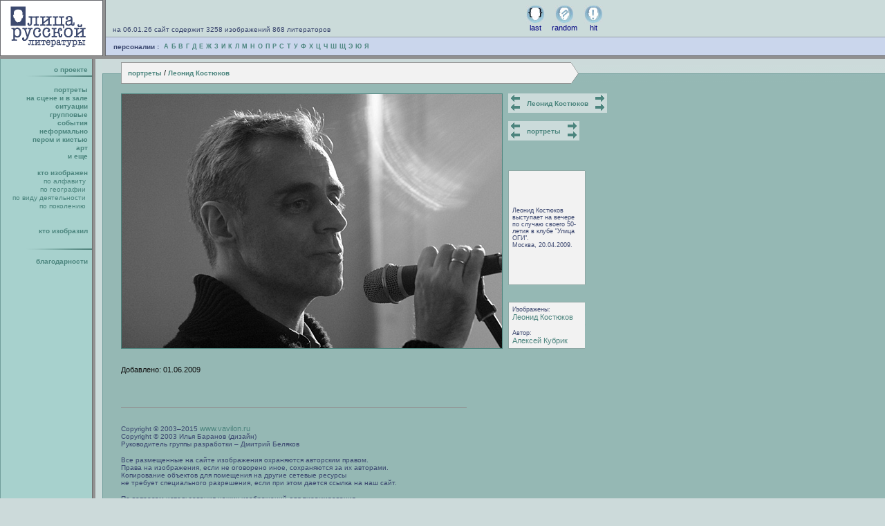

--- FILE ---
content_type: text/html; charset=windows-1251
request_url: http://gallery.vavilon.ru/img/portraits/kostyukov12/id_761/
body_size: 15332
content:
<HTML>
<HEAD>
<TITLE> Лица русской литературы - Леонид Костюков&nbsp;&nbsp;&nbsp;&nbsp;&nbsp;&nbsp;&nbsp;&nbsp;&nbsp;&nbsp;&nbsp;&nbsp;&nbsp;&nbsp;&nbsp;&nbsp;&nbsp;&nbsp;&nbsp;&nbsp;&nbsp;&nbsp;</title>
<META name="description" CONTENT="">
<META name="keywords" CONTENT="Леонид Костюков">
<META name="robots" content="index,follow">
<META name="author" content="">
<META name="document-state" content="state">
<META name="revisit-after" content="5 days">
<META name="copyright" content="">
<META name="classifications" content="">
<META name="other.language" content="ukrainian,russian,english">
<META http-equiv="content-type" content="text/html; charset=windows-1251">
<LINK href="/misc/faces_of.css" rel="stylesheet" type="text/css">
</HEAD>
<body bgcolor="#CCDADA" text="#111111" link="#000000" vlink="#000000" alink="#000000" leftmargin="0" topmargin="0" rightmargin="0" bottommargin="0" marginwidth="0" marginheight="0">
<table width="100%" cellspacing="0" cellpadding="0" border="0">
<tr>
    <td rowspan="3" width="153" valign="top" bgcolor="#ffffff"><a href=/><img src="/images/maket/biglogo.gif" alt="На первую страницу" width="153" height="80" border="0"><br></a></td>
    <td height="53" width="100%" valign="top" bgcolor="#CBDBDA">
	<!--  -->
	<table cellspacing="0" cellpadding="0" border="0" bgcolor="#CBDBDA">
<tr>
    <td width="1"><img src="/images/1ptlightgreen01.gif" width="1" height="53" alt="" border="0"><br></td>
    <td width="546" valign="bottom">
	<span class="ob">&nbsp;&nbsp;&nbsp;на 06.01.26 сайт содержит 3258 изображений 868 литераторов</span><br>
	<img src="/images/1ptlightgreen01.gif" alt="" width="1" height="5" border="0"><br>
	</td>
    <td width="232" align="center">
	<!--  -->
	<table cellspacing="0" cellpadding="5" border="0">
	<tr>
    <td align="center" valign="bottom">
		<a href=/allimg/img_last/ class="sb">
		<img src="/images/maket/topimage01.jpg" alt="" width="27" height="27" border="0"><br>last</a>
		</td>
    <td align="center" valign="bottom">
		<a href=/allimg/img_rnd/ class="sb">
		<img src="/images/maket/topimage02.jpg" alt="" width="27" height="27" border="0"><br>random</a>
		</td>
    <td align="center" valign="bottom">
		<a href=/allimg/img_hit/ class="sb">
		<img src="/images/maket/topimage03.jpg" alt="" width="27" height="27" border="0"><br>hit</a>
		</td>
	</tr>
	</table>
	<!--  -->
	</td>
</tr>
</table>
	<!--  -->
	</td>
</tr>
<tr>
    <td height="1" valign="top" bgcolor="#97A1AB"><img src="/images/1ptbluegray.gif" alt="" width="1" height="1" border="0"><br></td>
</tr>
<tr>
    <td height="26" valign="middle" bgcolor="#CAD6EC">
	<!--  -->
	
<table border="0" cellspacing="0" cellpadding="2">
<tr>
	<td>&nbsp;&nbsp;&nbsp;<span class="bb">персоналии :&nbsp;</span> </td>

	<td><a href=/people/a/ class="boldgreen01">А</a></td>

	<td><a href=/people/b/ class="boldgreen01">Б</a></td>

	<td><a href=/people/v/ class="boldgreen01">В</a></td>

	<td><a href=/people/g/ class="boldgreen01">Г</a></td>

	<td><a href=/people/d/ class="boldgreen01">Д</a></td>

	<td><a href=/people/e/ class="boldgreen01">Е</a></td>

	<td><a href=/people/zh/ class="boldgreen01">Ж</a></td>

	<td><a href=/people/z/ class="boldgreen01">З</a></td>

	<td><a href=/people/i/ class="boldgreen01">И</a></td>

	<td><a href=/people/k/ class="boldgreen01">К</a></td>

	<td><a href=/people/l/ class="boldgreen01">Л</a></td>

	<td><a href=/people/m/ class="boldgreen01">М</a></td>

	<td><a href=/people/n/ class="boldgreen01">Н</a></td>

	<td><a href=/people/o/ class="boldgreen01">О</a></td>

	<td><a href=/people/p/ class="boldgreen01">П</a></td>

	<td><a href=/people/r/ class="boldgreen01">Р</a></td>

	<td><a href=/people/s/ class="boldgreen01">С</a></td>

	<td><a href=/people/t/ class="boldgreen01">Т</a></td>

	<td><a href=/people/u/ class="boldgreen01">У</a></td>

	<td><a href=/people/f/ class="boldgreen01">Ф</a></td>

	<td><a href=/people/h/ class="boldgreen01">Х</a></td>

	<td><a href=/people/ts/ class="boldgreen01">Ц</a></td>

	<td><a href=/people/ch/ class="boldgreen01">Ч</a></td>

	<td><a href=/people/sh/ class="boldgreen01">Ш</a></td>

	<td><a href=/people/shch/ class="boldgreen01">Щ</a></td>

	<td><a href=/people/ae/ class="boldgreen01">Э</a></td>

	<td><a href=/people/yu/ class="boldgreen01">Ю</a></td>

	<td><a href=/people/ya/ class="boldgreen01">Я</a></td>

</tr></table>
	<!--  -->
	</td>
</tr>
</table>
<!-- \\\\\\\\\\\\\\\\ -->
<table bgcolor="#6C6C6C" width="100%" cellspacing="0" cellpadding="0" border="0">
<tr><td><img src="/images/maket/bottomlogoline.gif" alt="" width="153" height="1" border="0"><br></td></tr></table>
<table bgcolor="#909090" width="100%" cellspacing="0" cellpadding="0" border="0">
<tr><td><img src="/images/1ptgray01.gif" alt="" width="1" height="4" border="0"><br></td></tr></table>
<!-- \\\\\\\\\\\\\\\\ -->
<table width="100%" cellspacing="0" cellpadding="0" border="0">
<tr>
    <td width="148">
	<img src="/images/2na2.gif" alt="" width="148" height="5" border="0"><br>
	</td>
    <td width="100%" bgcolor="#CCDADA"><img src="/images/1ptlightgreen01.gif" alt="" width="1" height="5" border="0"><br></td>
</tr>
</table>
<!-- \\\\\\\\\\\\\\\\ -->
<table width="100%" cellspacing="0" cellpadding="0" border="0">
<tr>
    <td width="148">
		<!--  -->
		<table width="137" cellspacing="2" cellpadding="2" border="0">
			<tr>
    			<td align="right">
				<a href=/about/ class="boldgreen02">о проекте</a>&nbsp;&nbsp;<br>
				<img src="/images/1ptlightgreenleft.gif" alt="" width="1" height="3" border="0"><br>
				<img src="/images/maket/mnuline.jpg" width="100" height="2" alt="" border="0"><br>
				</td>
			</tr>
		</table>
		<!--  -->
	<img src="/images/2na2.gif" alt="" width="148" height="5" border="0"><br></td>
    <td width="100%" bgcolor="#CCDADA" class="lineback">
	<!-- eeeeeeeeeeeeeeeee background="/images/cornered/rework_17.gif"  -->
	<table cellspacing="0" cellpadding="0" border="0">
		<tr>
    		<td colspan="2" bgcolor="#929B9A" background="/images/1ptgray01.gif"><img src="/images/1ptlightgreen01.gif" alt="" width="27" height="1" border="0"><br></td>
			<td><img src="/images/1ptlightgreen01.gif" alt="" width="1" height="1" border="0"><br></td>
		</tr>
		<tr>
    		<td><img src="/images/cornered/rework_13.gif" alt="" width="28" height="29" border="0"><br></td>
    		<td width="650" bgcolor="#F2F2F2" background="/images/1ptgray03.gif">
			&nbsp;&nbsp;
			
<a class="boldgreen02" href=/img/portraits/>портреты</a> / <a class="boldgreen02">Леонид Костюков</a><a class="boldgreen02"></a> 

			&nbsp;&nbsp;
			</td>
    		<td><img src="/images/cornered/rework_16.gif" alt="" width="11" height="29" border="0"><br></td>
		</tr>
		<tr>
    		<td colspan="2" bgcolor="#929B9A" background="/images/1ptgray01.gif"><img src="/images/cornered/rework_29.gif" alt="" width="27" height="1" border="0"><br></td>
			<td background="/images/1ptdarkgreen01.gif"><img src="/images/1ptdarkgreen01.gif" alt="" width="1" height="1" border="0"><br></td>
		</tr>
	</table>
	<!-- eeeeeeeeeeeeeeeee -->
	</td>
</tr>
</table>
<div class="maincontainerclass">
	<div class="rightcontainer">

<!-- begin of rightcontainer -->
		<div class="level2">
			<div class="leftmnublock"><!-- Left mnu block container -->
				<div align="right">

<a href=/img/portraits/ class="boldgreen02">портреты</a>&nbsp;&nbsp;<br>

<a href=/img/stage/ class="boldgreen02">на сцене и в зале</a>&nbsp;&nbsp;<br>

<a href=/img/situations/ class="boldgreen02">ситуации</a>&nbsp;&nbsp;<br>

<a href=/img/groups/ class="boldgreen02">групповые</a>&nbsp;&nbsp;<br>

<a href=/img/actions/ class="boldgreen02">события</a>&nbsp;&nbsp;<br>

<a href=/img/unformal/ class="boldgreen02">неформально</a>&nbsp;&nbsp;<br>

<a href=/img/paints/ class="boldgreen02">пером и кистью</a>&nbsp;&nbsp;<br>

<a href=/img/art/ class="boldgreen02">арт</a>&nbsp;&nbsp;<br>

<a href=/img/etc/ class="boldgreen02">и еще</a>&nbsp;&nbsp;<br>

<br>
<a class="boldgreen02">кто изображен</a>&nbsp;&nbsp;<br>

<a href=/represented/alfabet/ class="sm">по алфавиту</a>&nbsp;&nbsp;&nbsp;<br>

<a href=/represented/geography/ class="sm">по географии</a>&nbsp;&nbsp;&nbsp;<br>

<a href=/represented/activity/ class="sm">по виду деятельности</a>&nbsp;&nbsp;&nbsp;<br>

<a href=/represented/generation/ class="sm">по поколению</a>&nbsp;&nbsp;&nbsp;<br>

<br><br>

<a href=/authors/ class="boldgreen02">кто изобразил</a>&nbsp;&nbsp;<br>

<img src="/images/1ptlightgreenleft.gif" alt="" width="1" height="20" border="0"><br><img src="/images/maket/mnuline.jpg" width="100" height="2" alt="" border="0"><br><img src="/images/1ptlightgreenleft.gif" alt="" width="1" height="10" border="0"><br><a href=/thanks/ class="boldgreen02">благодарности</a>&nbsp;&nbsp;<br>

				</div>

			</div><!-- Left mnu block container -->
		</div><!-- level 2 ontainer -->
<div class="margleft27">
<!-- Big block content begin #CBDBDA -->
<br>
<table cellspacing="0" cellpadding="0" border="0">
<tr>
    <td rowspan="2" valign="top">
	<img src=/images/doc/c24052-kostyukov12.jpg alt="Леонид Костюков" width="550" height="367" border="1" class="lightborder"><br>
	</td>
	<td rowspan="2" valign="top">
	<img src="/images/1ptdarkgreen01.gif" alt="" width="8" height="10" border="0"><br>
	</td>
	<td valign="top">
	<table border=0 cellpadding=0 cellspacing=0 bgcolor=#CBDBDA><tr>
<td><a href=/img/stage/kostyukov13/id_761/><img src="/images/arrows_sm04b.gif" width="21" height="28" alt="Показать предыдущую фотографию" border="0"><br></a></a></td>
<td align=center width=100%>&nbsp;&nbsp;<a class="boldgreen02" href=/people/k/kostyukov/>Леонид Костюков</a>&nbsp;&nbsp;</td>
<td><a href=/img/stage/kostiukov11/id_761/><img src="/images/arrows_sm04a.gif" width="21" height="28" alt="Показать следующую фотографию" border="0"><br></a></td>
</tr></table><br><table border=0 cellpadding=0 cellspacing=0 bgcolor=#CBDBDA><tr>
<td><a href=/img/portraits/ermakova03/id_370/><img src="/images/arrows_sm04b.gif" width="21" height="28" alt="Показать предыдущую фотографию" border="0"><br></a></a></td>
<td align=center width=100%>&nbsp;&nbsp;<a class="boldgreen02" href=/img/portraits/>портреты</a>&nbsp;&nbsp;</td>
<td><a href=/img/portraits/marinicheva02/id_370/><img src="/images/arrows_sm04a.gif" width="21" height="28" alt="Показать следующую фотографию" border="0"><br></a></td>
</tr></table><br>
	</td>
</tr>
<tr>
<td valign="bottom">
<!--  -->

<table cellspacing="0" cellpadding="0" border="0">
<tr>
    <td colspan="2" bgcolor="#8EA7A4"><img src="/images/1ptarrowline.gif" alt="" width="1" height="1" border="0"><br></td>
    <td><img src="/images/1ptdarkgreen01.gif" alt="" width="1" height="1" border="0"><br></td>
</tr>
<tr>
    <td width="1" bgcolor="#8EA7A4"><img src="/images/1ptarrowline.gif" alt="" width="1" height="1" border="0"><br></td>
    <td width="110" bgcolor="#F2F2F2">
	<!--  -->
<div class="marg05">
<span class="ob2">Леонид Костюков выступает на вечере по случаю своего 50-летия в клубе "Улица ОГИ".<br>Москва, 20.04.2009.</span>
</div>
	<!--  -->
	</td>
    <td><img src="/images/1ptarrowline.gif" alt="" width="1" height="164" border="0"><br></td>
</tr>
<tr>
    <td colspan="2" bgcolor="#8EA7A4"><img src="/images/1ptarrowline.gif" alt="" width="1" height="1" border="0"><br></td>
    <td><img src="/images/1ptdarkgreen01.gif" alt="" width="1" height="1" border="0"><br></td>
</tr>
</table>
<br><br><table cellspacing="0" cellpadding="0" border="0"><tr><td colspan="2" bgcolor="#8EA7A4"><img src="/images/1ptarrowline.gif" alt="" width="1" height="1" border="0"><br></td><td><img src="/images/1ptdarkgreen01.gif" alt="" width="1" height="1" border="0"><br></td></tr><tr><td width="1" bgcolor="#8EA7A4"><img src="/images/1ptarrowline.gif" alt="" width="1" height="1" border="0"><br></td><td width="110" bgcolor="#F2F2F2"><div class="marg05"><span class="ob2">Изображены:<br><nobr><a href=/people/k/kostyukov/>Леонид Костюков</a></nobr><br><br>Автор:<br><a href=/authors/kubrik/>Алексей Кубрик</a></span></div></td><td><img src="/images/1ptarrowline.gif" alt="" width="1" height="1" border="0"><br></td></tr><tr><td colspan="2" bgcolor="#8EA7A4"><img src="/images/1ptarrowline.gif" alt="" width="1" height="1" border="0"><br></td><td><img src="/images/1ptdarkgreen01.gif" alt="" width="1" height="1" border="0"><br></td></tr></table>
<!--  -->
</td>
</tr>
</table>
<br><br>Добавлено: 01.06.2009<br><br>
<div align="justify" class="fixedsize01">

</div>

<br><br><br>
<img src="/images/1ptgray01.gif" alt="" width="500" height="1" border="0"><br><br><br>
<span class="ob">Copyright © 2003–2015 <a href="http://www.vavilon.ru/" target="_blank" class="sb2">www.vavilon.ru</a><br>
Copyright © 2003 Илья Баранов (дизайн)<br>
Руководитель группы разработки – Дмитрий Беляков<br><br>

Все размещенные на сайте изображения охраняются авторским правом.<br>
Права на изображения, если не оговорено иное, сохраняются за их авторами.<br>
Копирование объектов для помещения на другие сетевые ресурсы<br>
не требует специального разрешения, если при этом дается ссылка на наш сайт.<br><br>
По вопросам использования наших изображений для тиражирования<br>
на бумаге, CD и т.п. обращайтесь к кураторам проекта:<br>
<a href="mailto:info@vavilon.ru" class="sb2">info@vavilon.ru</a><br><br>

Сопровождение &nbsp;<a href="https://www.nocservice.biz/" target="_blank">NOC Service</a></span>
<br><br><br><br>
</div><!-- margleft27 -->
<!-- Big block content end -->	
<!-- end of rightcontainer -->
	</div><!-- rightcontainer -->
</div><!-- maincontainerclass -->
&nbsp;
<table width=100% border=0 cellpadding=5 cellspacing=0><tr><td width=150>&nbsp;</td><td>
<!--TopList COUNTER--><a target=_top
href="http://top.list.ru/jump?from=146535"><script language="JavaScript"><!--
d=document;a='';a+=';r='+escape(d.referrer)
js=10//--></script><script language="JavaScript1.1"><!--
a+=';j='+navigator.javaEnabled()
js=11//--></script><script language="JavaScript1.2"><!--
s=screen;a+=';s='+s.width+'*'+s.height
a+=';d='+(s.colorDepth?s.colorDepth:s.pixelDepth)
js=12//--></script><script language="JavaScript1.3"><!--
js=13//--></script><script language="JavaScript"><!--
d.write('<img src="http://top.list.ru/counter'+
'?id=146535;t=30;js='+js+a+';rand='+Math.random()+
'" alt="TopList" '+ 'border=0 height=31 width=88>')
if(js>11)d.write('<'+'!-- ')//--></script><noscript><img
src="http://top.list.ru/counter?js=na;id=146535;t=30"
border=0 height=31 width=88
alt="TopList"></noscript><script language="JavaScript"><!--
if(js>11)d.write('--'+'>')//--></script></a><!--TopList COUNTER-->&nbsp; &nbsp;

<!--LiveInternet counter--><script type="text/javascript"><!--
document.write('<a href="http://www.liveinternet.ru/click" '+
'target=_blank><img src="http://counter.yadro.ru/hit?t16.12;r'+
escape(document.referrer)+((typeof(screen)=='undefined')?'':
';s'+screen.width+'*'+screen.height+'*'+(screen.colorDepth?
screen.colorDepth:screen.pixelDepth))+';u'+escape(document.URL)+
';'+Math.random()+
'" alt="" title="LiveInternet: показано число просмотров за 24 часа, посетителей за 24 часа и за сегодн\я" '+
'border=0 width=88 height=31></a>')//--></script><!--/LiveInternet-->&nbsp; &nbsp;

<a href="http://www.gif.ru/"><img src="/images/doc/c1380-88x31-gif-ru.gif" border="0" alt="GiF.Ru – Информагентство «Культура»"></a><br><br>&nbsp;<br>&nbsp; &nbsp;
</td></tr></table>
<!--cc11d-->


--- FILE ---
content_type: text/css
request_url: http://gallery.vavilon.ru/misc/faces_of.css
body_size: 4339
content:
a {color:#4E857F;text-decoration:none;font :  11px   Tahoma, Arial;}
a:hover {text-decoration:underline;color: #000;}
a:active {color:#000000;text-decoration:none;}

a.boldgreen01 {	color:#4C857E;	text-decoration:none;font : bold 9px Tahoma, Arial;}
a.boldgreen01:hover {text-decoration:none;color: #000;}
a.boldgreen01:active {color:#000000;text-decoration:none;}

a.boldgreen02 {	color:#4C857E;	text-decoration:none;font : bold 10px  Verdana, Tahoma, Arial;}
a.boldgreen02:hover {text-decoration:none;color: #000;}
a.boldgreen02:active {color:#000000;text-decoration:none;}

a.boldgrey02 {	color:#555555;	text-decoration:none;font : bold 10px  Verdana, Tahoma, Arial;}
a.boldgrey02:hover {text-decoration:none;color: #000;}
a.boldgrey02:active {color:#000000;text-decoration:none;}

a.boldblue02 {	color:#286E96;	text-decoration:none;font : bold 10px  Verdana, Tahoma, Arial;}
a.boldblue02:hover {text-decoration:none;color: #000;}
a.boldblue02:active {color:#000000;text-decoration:none;}

a.sm {	color:#4C857E;	text-decoration:none;font :  10px   Tahoma, Arial;}
a.sm:hover {text-decoration:none;color: #000;}
a.sm:active {color:#000000;text-decoration:none;}

a.smb {	color:#000;	text-decoration:none;font :  10px   Tahoma, Arial;}
a.smb:hover {text-decoration:underline;color: #000;}
a.smb:active {color:#000000;text-decoration:none;}

a.sb {	color:navy;	text-decoration:none;font :  11px   Tahoma, Arial;}
a.sb:hover {text-decoration:underline;color: #000;}
a.sb:active {color:#000000;text-decoration:none;}

a.sb2 {	color:#4E857F;text-decoration:none;font :  11px   Tahoma, Arial;}
a.sb2:hover {text-decoration:underline;color: #000;}
a.sb2:active {color:#000000;text-decoration:none;}

body {
	color: #111111;
	margin : 0px 0px 0px 0px;
	font : 9pt Tahoma, Arial;
	scrollbar-3d-light-color:Teal;
	scrollbar-arrow-color:Black;
	scrollbar-base-color: #CCDADA;
	scrollbar-dark-shadow-color:#777777;
	scrollbar-face-color : #CCDADA;
	scrollbar-highlight-color : #CCDADA;
	scrollbar-shadow-color : #777777;
	background : #CCDADA url(/images/maket/background.gif);
}


.main {FONT-FAMILY: Tahoma, Arial;font-size: 11px;}
.mainsm {FONT-FAMILY: Tahoma, Arial;font-size: 10px;}
.bb {	font : bold 10px verdana, tahoma, arial;color : #3B476F;}
.ob {	font : 10px verdana, tahoma, arial;color : #3B476F;}
.ob2 {	font : 9px verdana, tahoma, arial;color : #3B476F;}

h3 {font : bold 22px serif;}
h4 {font : bold 14px verdana, tahoma, arial;}

p, br, td, dl, dd, dt {font : 11px verdana, tahoma, arial;}
b {	font : bold 11px verdana, tahoma, arial;}

.big {font : bold 22px serif;}

div { margin : 0px 0px 0px 0px; font : 11px  verdana, tahoma, arial;}
.text {	margin : 2px 2px 2px 2px;font : 9pt  verdana, tahoma, arial;}

.bu1{font : bold 8pt Tahoma, Arial;	background-color : #ffFFFF;	cursor : hand;	}

input {font : 11px Tahoma, Arial;	background-color : White;color: #444444;}

.marg10{margin : 10px 10px 10px 10px; }
.marg05{margin : 5px 5px 5px 5px;}
.marg02{margin : 2px 2px 2px 2px;}
.marg0205{margin : 2px 5px 2px 5px;}
.margleft27{margin : 2px 10px 2px 27px;}

image{border-color : #000000 #000000 #000000 #000000;}
.lightborder{border-color : #4D847E #4D847E #4D847E #4D847E;}


.bullet1{list-style : square outside;color : #2F4F4F;}
.bullet2{list-style : square outside;color : #FF4500;}
.bullet3{list-style : square outside;color : #483D8B;}



.maincontainerclass {width:100%;	}
.rightcontainer {margin-left:148px;}
.level2 {
		margin:0px 0px 0px 0px;
		padding:0px 0px 0px 0px;
		position:relative;
		width:inherit;
	}
.leftmnublock {
		margin:0px 0px 0px 0px;
		padding:0px 0px 0px 0px;
		position:absolute;
		width:133px;
		top:0px;
		left:-148px;
}

.line{
	margin:0px 0px 0px 0px;
	padding:0px 0px 0px 0px;
	position:relative;
	width:inherit;
	background : #CBDBDA;
	}

.lineback{
	background-image : url(/images/cornered/rework_17.gif);
	width:100%;
}
.fixedsize01{
	width : 467px;
	margin:0px 0px 0px 0px;
	padding:0px 0px 0px 0px;
	}

.marg1505{
	margin : 5px 15px 5px 15px;
}

.marg30{margin : 30px 30px 30px 30px; }
.marg20{margin : 20px 20px 20px 20px; }
.marg15{margin : 15px 15px 15px 15px; }
.marg10{margin : 10px 10px 10px 10px; }
.marg05{margin : 5px 5px 5px 5px; }
.marg04{margin : 4px 4px 4px 4px; }
.marg03{margin : 3px 3px 3px 3px; }
.marg02{margin : 2px 2px 2px 2px; }
.marg01{margin : 1px 1px 1px 1px; }





